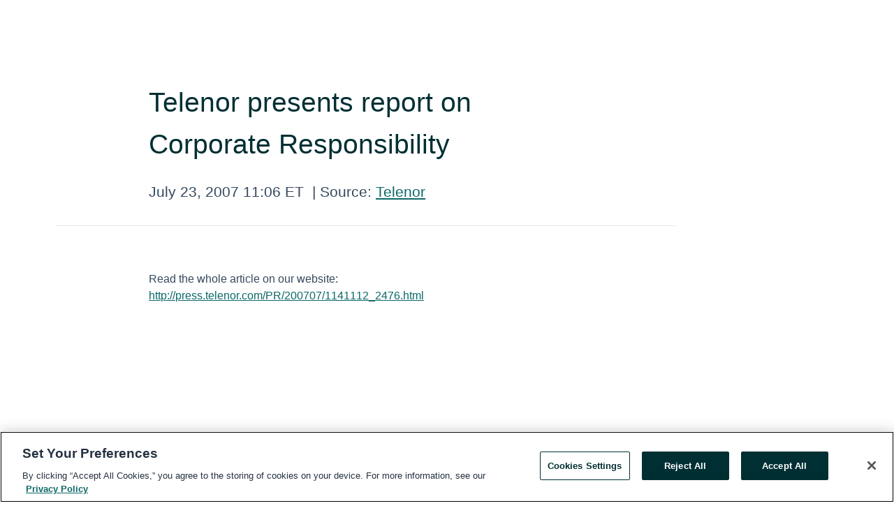

--- FILE ---
content_type: text/html; charset=utf-8
request_url: https://rss.globenewswire.com/en/news-release/2007/07/23/1831986/0/en/Telenor-presents-report-on-Corporate-Responsibility.html
body_size: 7128
content:
<!DOCTYPE HTML>
<html xmlns="http://www.w3.org/1999/xhtml" lang="en">

<head>
    <meta charset="UTF-8" />
    <meta name="viewport" content="width=device-width, initial-scale=1" />

    <script data-document-language="true"
            src="https://cdn.cookielaw.org/scripttemplates/otSDKStub.js"
            data-domain-script="93ab55d0-5227-4b5f-9baa-7c0805ac9eec"
            id="cookie-consent-script"
            charset="UTF-8"
            type="text/javascript">
    </script>


            <!-- Google Tag Manager -->
                    <script>
                    (function (w, d, s, l, i) {
                        w[l] = w[l] || []; w[l].push({
                            'gtm.start':
                                new Date().getTime(), event: 'gtm.js'
                        }); var f = d.getElementsByTagName(s)[0],
                            j = d.createElement(s), dl = l != 'dataLayer' ? '&l=' + l : ''; j.async = true; j.src =
                                'https://www.googletagmanager.com/gtm.js?id=' + i + dl; f.parentNode.insertBefore(j, f);
                    })(window, document, 'script', 'dataLayer', 'GTM-KTB664ZR');
                    </script>
                    <script>
                    (function (w, d, s, l, i) {
                        w[l] = w[l] || []; w[l].push({
                            'gtm.start':
                                new Date().getTime(), event: 'gtm.js'
                        }); var f = d.getElementsByTagName(s)[0],
                            j = d.createElement(s), dl = l != 'dataLayer' ? '&l=' + l : ''; j.async = true; j.src =
                                'https://www.googletagmanager.com/gtm.js?id=' + i + dl; f.parentNode.insertBefore(j, f);
                    })(window, document, 'script', 'dataLayer', 'GTM-KMH7P3LL');
                    </script>
 


    <title>Telenor presents report on Corporate Responsibility</title>
    


<!-- Search Engine Friendly Metadata  -->
<meta name="author" content="Telenor" />
<meta name="keywords" content="Oslo Stock Exchange:TEL, Telenor" />
<meta name="description" content="Read the whole article on our website: 
http://press.telenor.com/PR/200707/1141112_2476.html..." />
<meta name="title" content="Telenor presents report on Corporate Responsibility" />
<meta name="ticker" content="" />
<meta name="DC.date.issued" content="2007-07-23" />
<!-- Google site verification meta tag -->
<meta name="google-site-verification" content="TPh-fYpDjXZUz98ciWasVb52qbvctqomC6zZc8vuUPU" />
<!-- Google Syndication source  -->
<link name="syndication-source" href="https://www.globenewswire.com/en/news-release/2007/07/23/1831986/0/en/Telenor-presents-report-on-Corporate-Responsibility.html" />
<meta name="original-source" content="https://www.globenewswire.com/en/news-release/2007/07/23/1831986/0/en/Telenor-presents-report-on-Corporate-Responsibility.html" />
<!-- Twitter Cards -->
<meta name="twitter:card" content="summary" />
<meta name="twitter:site" content="globenewswire" />
<meta name="twitter:title" content="Telenor presents report on Corporate Responsibility" />
<meta name="twitter:description" content="Read the whole article on our website: 
http://press.telenor.com/PR/200707/1141112_2476.html..." />
<!-- <meta name="twitter:creator" content="??????" />  -->
<!-- Open Graph-->
<meta property="og:title" content="Telenor presents report on Corporate Responsibility" />
<meta property="og:type" content="article" />

        <meta name="twitter:image" content="https://ml-eu.globenewswire.com/Resource/Download/57801bac-4468-4263-a3e3-e27b9feabeb7&v=1831986"/>
        <meta property="og:image" content="https://ml-eu.globenewswire.com/Resource/Download/57801bac-4468-4263-a3e3-e27b9feabeb7&v=1831986"/>

<meta property="og:url" content="https://www.globenewswire.com/en/news-release/2007/07/23/1831986/0/en/Telenor-presents-report-on-Corporate-Responsibility.html" />
<meta property="og:description" content="Read the whole article on our website: 
http://press.telenor.com/PR/200707/1141112_2476.html..." />
<meta property="og:article:published_time" content="2007-07-23T15:06:19Z" />
<meta property="og:article:author " content="Telenor" />
<meta property="og:article:tag" content="Telenor, " />
<meta property="og:locale" content="en_US" />
<meta property="og:site_name" content="GlobeNewswire News Room" />


    <meta http-equiv="content-language" content="en-us">
    <link rel="shortcut icon" href="/Content/logo/favicon.ico" type="image/x-icon" />
    
    <style>
*,::after,::before{box-sizing:border-box}body{margin:0;font-family:-apple-system,BlinkMacSystemFont,"Segoe UI",Roboto,"Helvetica Neue",Arial,"Noto Sans",sans-serif,"Apple Color Emoji","Segoe UI Emoji","Segoe UI Symbol","Noto Color Emoji";font-size:1rem;font-weight:400;line-height:1.5;color:#212529;text-align:left;background-color:#fff}.container,.container-fluid{width:100%;padding-right:15px;padding-left:15px;margin-right:auto;margin-left:auto}.row{display:-ms-flexbox;display:flex;-ms-flex-wrap:wrap;flex-wrap:wrap;margin-right:-15px;margin-left:-15px}.attachment-row{margin-left:0;margin-right:0}.col,.col-1,.col-10,.col-11,.col-12,.col-2,.col-3,.col-4,.col-5,.col-6,.col-7,.col-8,.col-9,.col-auto,.col-lg,.col-lg-1,.col-lg-10,.col-lg-11,.col-lg-12,.col-lg-2,.col-lg-3,.col-lg-4,.col-lg-5,.col-lg-6,.col-lg-7,.col-lg-8,.col-lg-9,.col-lg-auto,.col-md,.col-md-1,.col-md-10,.col-md-11,.col-md-12,.col-md-2,.col-md-3,.col-md-4,.col-md-5,.col-md-6,.col-md-7,.col-md-8,.col-md-9,.col-md-auto,.col-sm,.col-sm-1,.col-sm-10,.col-sm-11,.col-sm-12,.col-sm-2,.col-sm-3,.col-sm-4,.col-sm-5,.col-sm-6,.col-sm-7,.col-sm-8,.col-sm-9,.col-sm-auto,.col-xl,.col-xl-1,.col-xl-10,.col-xl-11,.col-xl-12,.col-xl-2,.col-xl-3,.col-xl-4,.col-xl-5,.col-xl-6,.col-xl-7,.col-xl-8,.col-xl-9,.col-xl-auto{position:relative;width:100%;padding-right:15px;padding-left:15px}.d-flex{display:-ms-flexbox!important;display:flex!important}.justify-content-start{-ms-flex-pack:start!important;justify-content:flex-start!important}.justify-content-end{-ms-flex-pack:end!important;justify-content:flex-end!important}.justify-content-center{-ms-flex-pack:center!important;justify-content:center!important}.justify-content-between{-ms-flex-pack:justify!important;justify-content:space-between!important}.align-items-center{-ms-flex-align:center!important;align-items:center!important}.align-items-start{-ms-flex-align:start!important;align-items:flex-start!important}.align-items-end{-ms-flex-align:end!important;align-items:flex-end!important}.text-center{text-align:center!important}.text-left{text-align:left!important}.text-right{text-align:right!important}
</style>


    <link rel="preload" as="style" href="/Content/css/bootstrap.min.css" onload="this.rel='stylesheet'" />
    <link rel="preload" as="style" href="/bundles/pnr-global-styles-v2?v=Nraos4gZbeI27PuaalMxES3Fm1OxspVNb60yg5NVm_01" onload="this.rel='stylesheet'" />
    <link rel="preload" as="style" href="/bundles/react-styles?v=b_fjGqmGaiTPLfxc1JHaZ0vIcbDqd6UnW8kQLg-Fkgk1" onload="this.rel='stylesheet'" />
    <link rel="preload" as="style" href="/home/assests/styles/global-override.css" onload="this.rel='stylesheet'" />
    <link href="/bundles/react-styles?v=b_fjGqmGaiTPLfxc1JHaZ0vIcbDqd6UnW8kQLg-Fkgk1" rel="stylesheet"/>


    <script src="/Scripts/stickyfill.min.js" defer async></script>

        <link rel="canonical" href="https://rss.globenewswire.com/news-release/2007/07/23/1831986/0/en/Telenor-presents-report-on-Corporate-Responsibility.html" />
                <link rel="alternate" href="https://rss.globenewswire.com/news-release/2007/07/23/1831986/0/en/Telenor-presents-report-on-Corporate-Responsibility.html" hreflang="en" />
                <link rel="alternate" href="https://rss.globenewswire.com/fr/news-release/2007/07/23/1831986/0/en/Telenor-presents-report-on-Corporate-Responsibility.html" hreflang="fr" />
                <link rel="alternate" href="https://rss.globenewswire.com/de/news-release/2007/07/23/1831986/0/en/Telenor-presents-report-on-Corporate-Responsibility.html" hreflang="de" />
                <link rel="alternate" href="https://rss.globenewswire.com/news-release/2007/07/23/1831986/0/en/Telenor-presents-report-on-Corporate-Responsibility.html" hreflang="x-default" />
<script type="text/javascript" defer src="/bundles/layout-jquery-scripts?v=TXkXsX7p7r9-AnnjDqFdUGhnEN2-r8TpYAaGbshNq4s1"></script>
        <link rel="preload" href="/bundles/react-scripts?v=GadaNUnpCeFg2wcPgXbhzqBz-YJyiu7KKstXo2LeU3A1" as="script">

    <script type="text/javascript">
        window.enableInlineImageZoom = false;
        var fsEnableInlineImageZoom = 'True';
        if (fsEnableInlineImageZoom && fsEnableInlineImageZoom.trim().toLowerCase() === 'true')
        {
            window.enableInlineImageZoom = true;
        }

        window.quoteCarouselSettings = {
            isEnabled: 'False' === 'True' ? true : false,
            documentQuotes: '',
            releaseYear: '2007',
        };



    </script>
    <script src="/bundles/article-details-scripts?v=DM2Op24RNVbTtfyvon-ZXBjei7tO7rovUbTNYEJTQIQ1"></script>


<input name="__RequestVerificationToken" type="hidden" value="azKiw6B1RrfetJCeb6EknDn2pjMSbZYbQhp8uD_ouMiyiKaWuoiGqkxn__vdrfemGjwXS-VwG9tLYM_jHgfaoBpVJL81" />
    <script type="application/ld+json">
        {"@context":"https://schema.org","@type":"NewsArticle","@id":"https://rss.globenewswire.com/news-release/2007/07/23/1831986/0/en/Telenor-presents-report-on-Corporate-Responsibility.html","url":"https://rss.globenewswire.com/news-release/2007/07/23/1831986/0/en/Telenor-presents-report-on-Corporate-Responsibility.html","headline":"Telenor presents report on Corporate Responsibility","alternativeHeadline":"Telenor presents report on Corporate Responsibility","description":"Read the whole article on our website: \r\nhttp://press.telenor.com/PR/200707/1141112_2476.html...","dateline":"MO I RANA, NORWAY","datePublished":"2007-07-23T15:06:19Z","dateModified":"2007-07-23T15:06:19Z","inLanguage":"en","isAccessibleForFree":true,"keywords":["Telenor"],"articleSection":["Other News"],"author":{"@type":"Organization","@id":"http://telenor.com","name":"Telenor","url":"http://telenor.com"},"publisher":{"@type":"Organization","@id":"https://www.globenewswire.com/","name":"GlobeNewswire","url":"https://www.globenewswire.com","description":"GlobeNewswire is a leading press release distribution service for financial and corporate communications.","logo":{"@type":"ImageObject","url":"https://www.globenewswire.com/Home/assests/images/eq-notified-dark.svg","width":300,"height":64}},"sourceOrganization":[{"@type":"Organization","@id":"http://telenor.com","name":"Telenor","url":"http://telenor.com"}],"locationCreated":{"@type":"Place","name":"MO I RANA, NORWAY"}}
    </script>



    
    <link href="/bundles/article-details-styles?v=4wr0seRDRf-Zm2LPF8-8pSRMjBVU7XxCC_HHIUyyQps1" rel="stylesheet"/>



    <script src="/bundles/global-shared-scripts?v=judktJnKKFTlTNQ_2dcLwzh7zTItc3AhwgQaeqAriwU1"></script>

</head>
<body id="app-body-container" style="margin:0;">
        <!-- Google Tag Manager (noscript) -->
                <noscript><iframe src="https://www.googletagmanager.com/ns.html?id=GTM-KTB664ZR" height="0" width="0" style="display:none;visibility:hidden"></iframe></noscript>
                <noscript><iframe src="https://www.googletagmanager.com/ns.html?id=GTM-KMH7P3LL" height="0" width="0" style="display:none;visibility:hidden"></iframe></noscript>
        <!-- End Google Tag Manager (noscript) -->

    <div role="main">
        <a href="#maincontainer" class="skip-link btn btn-primary text-uppercase">Accessibility: Skip TopNav</a>
        <!--Start header -->
        <div id="pnr-global-site-header-section" style="min-height: 85px">
        </div>
        <!--End header-->
        <!-- Start Body -->
        <div class="pnr-body-container" id="maincontainer" tabindex="-1">
                <script type="text/javascript">

            // used in ui component
        window.pnrApplicationSettings = {
                Application:"pnr",
                SelectedLocale: 'en-US',
                PnrHostUrl: 'https://www.globenewswire.com',
                IsAuthenticated: 'False' === "True" ? true : false,
                ContextUser: '',
                ApplicationUrl: 'https://www.globenewswire.com',
                PageContext: '',
                SubscriptionId: 0,
                SubscriptionName: '',
                ArticleLogoUrl: '',
                ArticleHeadline: '',
                IsMobileVersion: 'False' === "True" ? true : false,
                HideLanguageSelection : false,
                NewsSearchHeading: '',
                ArticleMediaAttachments: [],
                AuthSessionExpirationMinutes: '0',
                AppLogoUrl: 'https://www.globenewswire.com/content/logo/color.svg',
                ReaderForgotPasswordUrl: 'https://pnrlogin.globenewswire.com/en/reset/confirmresetpassword',
                ReaderRegisterUrl: 'https://pnrlogin.globenewswire.com/en/register',
                IsQuickSignInEnabled: true,
                ReaderAccountBaseUrl: 'https://pnrlogin.globenewswire.com',
                articleSideBarSettings:{},
                SiteSupportedLanguages: 'en,fr,de',
                HideOrganizationSearch: false,
                SearchBasePath: '/search/',
                GoogleClientId: '747241285181-l5skhv8icjefl651ehg7ps4eif8kpqgi.apps.googleusercontent.com',
                GoogleSsoEnabled: true,
                ArticleLanguage: "",
                LinkedInSsoEnabled: false,
                LinkedInVersion: '',
				ClaimStatus: null,
				HideQuickSignInLogin:false,
                SessionId: '',
                ContextWidgetPublicId: "",
                EnableDynamicPagesSectionInNewsroom: false,
                HideGlobalSearch:false
            };
    </script>






<script type="text/javascript">
       var articleSideBarEnabled = false;
       var fsArticleSideBarEnabled = 'True';
       if (fsArticleSideBarEnabled && fsArticleSideBarEnabled.trim().toLowerCase() === 'true')
       {
          articleSideBarEnabled = true;
    }
</script>

<div class="main-container container-overwrite p-0 d-flex" id="container-article" itemscope itemtype="http://schema.org/NewsArticle">

    <div class="main-container-content ">
        <meta itemprop="wordCount" content="0" />
        <meta itemprop="inLanguage" content="en" />
        <meta itemprop="description" name="description" content="Read the whole article on our website: 
http://press.telenor.com/PR/200707/1141112_2476.html..." />
        <meta itemprop="dateModified" content="7/23/2007" />
        <meta itemscope itemprop="mainEntityOfPage" itemType="https://schema.org/WebPage" itemid="https://www.globenewswire.com/en/news-release/2007/07/23/1831986/0/en/Telenor-presents-report-on-Corporate-Responsibility.html" />

        <div class="main-header-container ">






<script type="text/javascript">

    window.pnrApplicationSettings.PageContext = 'article-page';
    window.articlesSecondaryLogos = null;


    try {
        window.pnrApplicationSettings.ArticleLogoUrl = '';
    } catch (ex) {
        console.log(e);
    }
</script>


            <h1 class="article-headline" itemprop="headline" >Telenor presents report on Corporate Responsibility</h1>




<p class="article-published-source" style="min-height: 46px; min-width: 700px;">


    <span class="justify-content-start">
        <span class="article-published" itemprop="datePublished">
            <time datetime="2007-07-23T15:06:19Z">July 23, 2007 11:06 ET</time>
        </span>

        <span class="article-source" style="min-width: 260px;" itemprop="sourceOrganization" itemscope itemtype="http://schema.org/Organization">
            <span>&nbsp;</span>| Source:
            <span>

                <a href="/en/search/organization/Telenor" itemprop="name">Telenor</a>
            </span>

        </span>
    </span>

    <span id="pnr-global-follow-button" class="pnr-follow-button-width-height"></span>

    <span itemprop="author copyrightHolder" style="display: none;">Telenor</span>

    

</p>

<script type="text/javascript">
    window.pnrApplicationSettings.articleSideBarSettings.orgDetails = {
            location : '',
            name : "Telenor",
            website : 'https://telenor.com',
            industryName: 'Mobile Telecommunications',
            boilerplate: '',
            isCompanyProfileSectionVisible: 'True' === 'True' ? true : false,
            ceo: '',
            numberOfEmployees: '',
            revenue: '',
            netIncome: '',
    }

    window.pnrApplicationSettings.articleSideBarSettings.socialSettings = {
        facebookHandle: '',
        twitterHandle: '',
        linkedInHandle: '',
        youtubeHandle: '',
        vimeoHandle: '',
        tiktokHandle: '',
        instagramHandle: '',
        isSocialHandlersSectionVisible: 'True' === 'True' ? true : false,
        isSocialTimeLineSectionStatus: {
            twitterTimeLineSectionVisible : false,
        },
        isTwitterTimeLineEnabled:'False' === 'True' ? true : false,
    }
</script>

        </div>
        <hr />
        <div class="main-scroll-container">
            <div id="pnr-global-social-media-sidebar-section" style="display: block; position: absolute; height: 100%;"></div>
            <div class="main-body-container article-body "  id="main-body-container" itemprop="articleBody">
<div class="hugin">Read the whole article on our website: </div>
<div class="hugin"><a href="https://www.globenewswire.com/Tracker?data=TVOe99zcfNNbWzf_cW3SFgOvtSGUcg7mzImvtSS6BLrmQB3tqTMsKVj3Iwv7f1cuWKi7Vf-j4zTj7Rb8JLi5cpFWvxLOraSVCD3OqIV2kzy2N4gBzKKbMeKB7OZEiscGDBpqZM6MdzBNlQAZhL3l-Qkz8WvViAt6sGnVudDjvB0=" class="hugin" title="" rel="nofollow">http://press.telenor.com/PR/200707/1141112_2476.html</a></div>
            </div>






<script type="text/javascript">


</script>


<!-- Contact -->


        </div>

        <meta itemprop="provider" content="“GlobeNewswire”" />
        <meta itemprop="isFamilyFriendly" content="true" />
        <meta itemprop="copyrightYear" content="2007" />
    </div>
        <div class="company-profile-content" id="article-side-bar" style="position: relative; width: 20%; padding: 50px 32px; min-width: 300px; "></div>
</div>


<script type="text/javascript">
    window.setTimeout(() => {
        try {
            autoFitImages('.featuredNewsH', { debug: false });
        } catch (error) {
            console.error('Error in autoFitImages:', error);
        }
    }, 100); 
</script>
        <div class="container-fluid">
            <div class="custom-container">
                <div class="row">
                    <div class="col-xl-12">
                        <h2>Recommended Reading</h2>
                        <div class="featuredNewsH" style="min-height: 750px;min-width:800px">
                            <ul>
                                        <li class="row">
                                            <div class="col-lg-8">
                                                <div class="featuredNewsLink">
                                                    <div class="date-source" style="min-width: 350px; min-height: 20px; font-size-adjust: 0.5;">
                                                        <span>January 23, 2026 04:45 ET</span>
                                                        <span>|</span>
                                                        <span>Source: <a href="/en/search/organization/Telenor" class="sourceLink">Telenor</a></span>
                                                    </div>
                                                    <div class="featuredMainLink" style="min-width:800px;min-height:20px;font-size-adjust: 0.5;">
                                                        <a href="https://www.globenewswire.com/news-release/2026/01/23/3224473/0/en/Telenor-Group-s-results-invitation-for-the-fourth-quarter-2025.html">
                                                            Telenor Group&#39;s results invitation for the fourth quarter 2025
                                                        </a>
                                                    </div>
                                                    <div class="featuredNewsTxt" style="min-width:850px">
                                                        <p>
                                                            Join us for Telenor Group’s results for the fourth quarter 2025.When:&#160;Friday 6 February 2026, 09.00 CET / 08.00 UKT.   The presentation will be held by Group CFO Torbj&#248;rn Wist, in the temporary...
                                                        </p>
                                                        <a href="https://www.globenewswire.com/news-release/2026/01/23/3224473/0/en/Telenor-Group-s-results-invitation-for-the-fourth-quarter-2025.html" class="btn-small-charcoal mt-2 mr-2 " target="_self">Read More</a>
                                                    </div>
                                                </div> <!-- newsLink -->
                                            </div> <!-- col-lg-8 -->
                                                <div class="col-lg-4 justify-content-center">
                                                    <div class="featuredNewsImg" title="Telenor Group&#39;s results invitation for the fourth quarter 2025">
                                                        <img src="https://ml-eu.globenewswire.com/Resource/Download/57801bac-4468-4263-a3e3-e27b9feabeb7?size=3" alt="Telenor Group&#39;s results invitation for the fourth quarter 2025">
                                                    </div> <!-- featuredNewsImg -->
                                                </div> <!-- col-lg-4 -->
                                        </li>
                                        <!-- row -->
                                        <li class="row">
                                            <div class="col-lg-8">
                                                <div class="featuredNewsLink">
                                                    <div class="date-source" style="min-width: 350px; min-height: 20px; font-size-adjust: 0.5;">
                                                        <span>January 22, 2026 01:00 ET</span>
                                                        <span>|</span>
                                                        <span>Source: <a href="/en/search/organization/Telenor" class="sourceLink">Telenor</a></span>
                                                    </div>
                                                    <div class="featuredMainLink" style="min-width:800px;min-height:20px;font-size-adjust: 0.5;">
                                                        <a href="https://www.globenewswire.com/news-release/2026/01/22/3223372/0/en/Telenor-sells-ownership-in-True-Corporation.html">
                                                            Telenor sells ownership in True Corporation 
                                                        </a>
                                                    </div>
                                                    <div class="featuredNewsTxt" style="min-width:850px">
                                                        <p>
                                                            After 25 successful years in Thailand, Telenor has agreed to sell its stake in True Corporation for a total value of approximately NOK 39 billion
                                                        </p>
                                                        <a href="https://www.globenewswire.com/news-release/2026/01/22/3223372/0/en/Telenor-sells-ownership-in-True-Corporation.html" class="btn-small-charcoal mt-2 mr-2 " target="_self">Read More</a>
                                                    </div>
                                                </div> <!-- newsLink -->
                                            </div> <!-- col-lg-8 -->
                                                <div class="col-lg-4 justify-content-center">
                                                    <div class="featuredNewsImg" title="Telenor sells ownership in True Corporation ">
                                                        <img src="https://ml-eu.globenewswire.com/Resource/Download/03fbf29d-e397-4180-87bf-63426f716688?size=3" alt="Telenor sells ownership in True Corporation ">
                                                    </div> <!-- featuredNewsImg -->
                                                </div> <!-- col-lg-4 -->
                                        </li>
                                        <!-- row -->

                            </ul>
                        </div> <!-- recentNewsH -->
                    </div> <!-- col-xl-12 -->
                </div> <!-- row -->
            </div> <!-- custom-container -->
        </div>
        <!-- container-fluid -->



<div class="container-fluid">
    <div id="pnr-global-card-explore-view" class="custom-container" style="min-height: 500px;"></div>
</div>
<div id="attachment-render-section"></div>
<div id="large-table-viewer"></div>

        <input type="hidden" value="27-03-2024 06:36:26 UTC" data-format="DD-MM-YYYY HH:MM:SS" data-context="article" data-type="index" />
        <input type="hidden" value="27-03-2024 06:36:26 UTC" data-format="DD-MM-YYYY HH:MM:SS" data-context="body" data-type="index" />
    <input type="hidden" name="data-source" value="OS"/>


<script type="text/javascript">

    window.pnrApplicationSettings.PageContext = 'article-page';

    try {
        window.pnrApplicationSettings.ArticleHeadline = 'Telenor presents report on Corporate Responsibility';
    } catch (ex) {
        console.log(ex);
    }
    window.pnrApplicationSettings.IsAuthenticated = false;
    window.analyticsTrackingId = '';

    window.cardExplore = {
        id:"pnr-global-card-explore-view",
        ExploreView:{
            ApiUrl: "/api/article/explore/en/False",
            IsHorizontalView : true
        }
    };



    window.ZoomOutTitle = 'Expand';
    window.combinedMediaPortal = {
        followButtonElementId:"pnr-global-follow-button",
        socialMediaSideBarElementId:"pnr-global-social-media-sidebar-section",
        followFormModel: {
            ApiUrl:'/api/subscribe/follow-organization',
            ContextOrgId:30782,
            OrgName:'Telenor'
        },
        socialShareModel: JSON.parse('{\"SocialItemData\":{\"Url\":\"https://www.globenewswire.com/en/news-release/2007/07/23/1831986/0/en/Telenor-presents-report-on-Corporate-Responsibility.html\",\"Title\":\"Telenor presents report on Corporate Responsibility\",\"Body\":\"Read the whole article on our website: \\r\\nhttp://press.telenor.com/PR/200707/1141112_2476.html...\"},\"AdditionalItems\":[{\"Key\":\"printedcopy\",\"Label\":\"Print\",\"Url\":\"https://www.globenewswire.com/en/news-release/2007/07/23/1831986/0/en/Telenor-presents-report-on-Corporate-Responsibility.html?print=1\",\"Track\":true},{\"Key\":\"downloadPdf\",\"Label\":\"Download PDF\",\"Url\":\"https://www.globenewswire.com/en/news-release/2007/07/23/1831986/0/en/Telenor-presents-report-on-Corporate-Responsibility.html?pdf=1\",\"Track\":true},{\"Key\":\"rss\",\"Label\":\"Subscribe via RSS\",\"Url\":\"/rssfeed/organization/1e9hi-YxOaCACpyIwqxaIw==\",\"Track\":true},{\"Key\":\"atom\",\"Label\":\"Subscribe via ATOM\",\"Url\":\"/atomfeed/organization/1e9hi-YxOaCACpyIwqxaIw==\",\"Track\":true},{\"Key\":\"js-widget\",\"Label\":\"Javascript\",\"Url\":\"https://www.globenewswire.com/en/JSWidget/organization/4FVSjgSYwJunKwxQlJr-FQ%3d%3d\",\"Track\":false}],\"BasicModel\":false,\"ShowPintrest\":false}')
    }

    window.pnrApplicationSettings.NavBarScrollHeight = 300;
    window.pnrApplicationSettings.Version = 'dark';
    window.pnrApplicationSettings.articleSideBarSettings.pressReleaseActions = JSON.parse('{\"SocialItemData\":{\"Url\":\"https://www.globenewswire.com/en/news-release/2007/07/23/1831986/0/en/Telenor-presents-report-on-Corporate-Responsibility.html\",\"Title\":\"Telenor presents report on Corporate Responsibility\",\"Body\":\"Read the whole article on our website: \\r\\nhttp://press.telenor.com/PR/200707/1141112_2476.html...\"},\"AdditionalItems\":[{\"Key\":\"printedcopy\",\"Label\":\"Print\",\"Url\":\"https://www.globenewswire.com/en/news-release/2007/07/23/1831986/0/en/Telenor-presents-report-on-Corporate-Responsibility.html?print=1\",\"Track\":true},{\"Key\":\"downloadPdf\",\"Label\":\"Download PDF\",\"Url\":\"https://www.globenewswire.com/en/news-release/2007/07/23/1831986/0/en/Telenor-presents-report-on-Corporate-Responsibility.html?pdf=1\",\"Track\":true},{\"Key\":\"rss\",\"Label\":\"Subscribe via RSS\",\"Url\":\"/rssfeed/organization/1e9hi-YxOaCACpyIwqxaIw==\",\"Track\":true},{\"Key\":\"atom\",\"Label\":\"Subscribe via ATOM\",\"Url\":\"/atomfeed/organization/1e9hi-YxOaCACpyIwqxaIw==\",\"Track\":true},{\"Key\":\"js-widget\",\"Label\":\"Javascript\",\"Url\":\"https://www.globenewswire.com/en/JSWidget/organization/4FVSjgSYwJunKwxQlJr-FQ%3d%3d\",\"Track\":false}],\"BasicModel\":false,\"ShowPintrest\":false}');
    window.pnrApplicationSettings.articleSideBarSettings.isEnabled = true;
    window.pnrApplicationSettings.articleSideBarSettings.releaseSummary = '';
    window.pnrApplicationSettings.articleSideBarSettings.isPreviewOnlyMode = false;
    window.pnrApplicationSettings.ArticleLanguage = "en";

</script>

        </div>
        <!-- End Body -->
        <!--Start footer -->
        <div id="pnr-global-site-footer-section" class="home-page-footer" style="min-height: 300px"></div>
        <!--End footer-->



        <script>
            var preloadedScript = document.createElement("script");
            preloadedScript.src = "/bundles/react-scripts?v=GadaNUnpCeFg2wcPgXbhzqBz-YJyiu7KKstXo2LeU3A1";
            document.head.appendChild(preloadedScript);
        </script>
        <noscript>
            <script src="/bundles/react-scripts?v=GadaNUnpCeFg2wcPgXbhzqBz-YJyiu7KKstXo2LeU3A1"></script>

        </noscript>
    </div>
    <div id="quick-reader-sign-container"></div>
</body>
</html>
